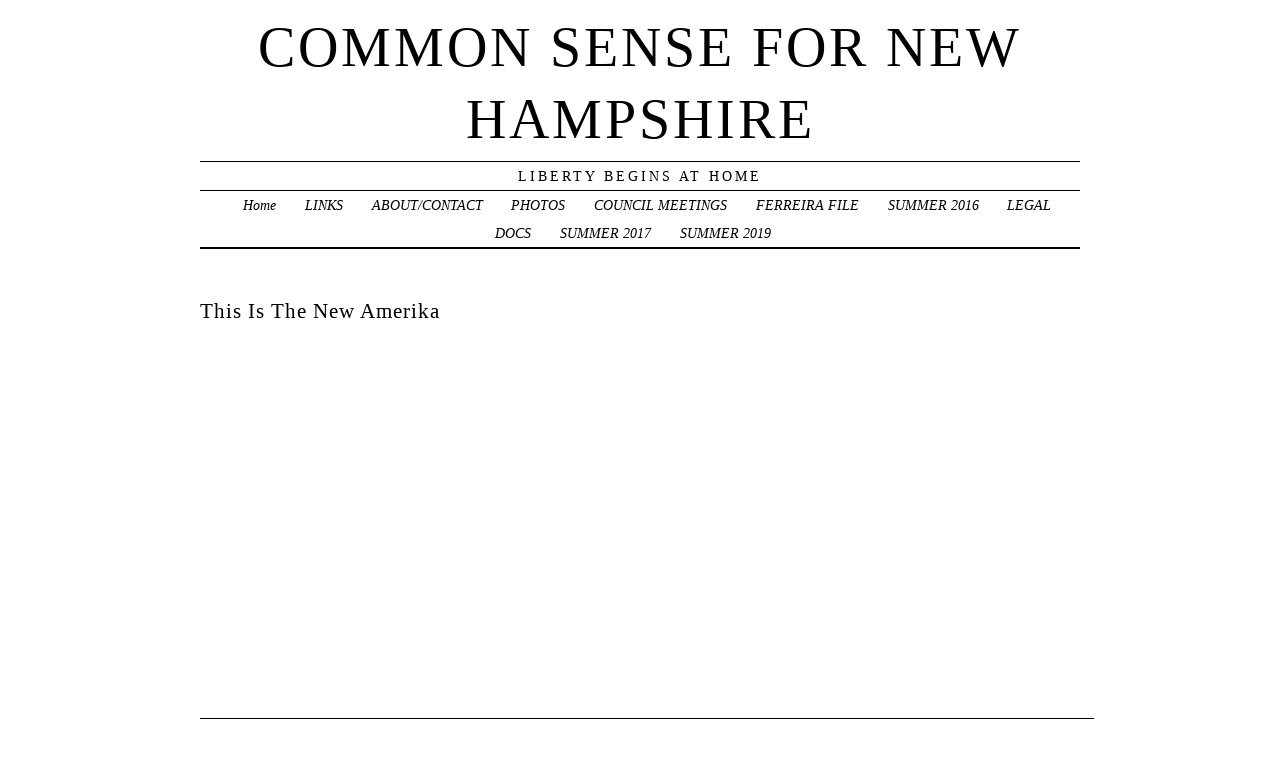

--- FILE ---
content_type: text/html; charset=UTF-8
request_url: http://blog.commonsenseforbelmar.org/this-is-the-new-amerika/
body_size: 9209
content:
<!DOCTYPE html PUBLIC "-//W3C//DTD XHTML 1.0 Transitional//EN" "http://www.w3.org/TR/xhtml1/DTD/xhtml1-transitional.dtd">
<html xmlns="http://www.w3.org/1999/xhtml" lang="en-US">
<head profile="http://gmpg.org/xfn/11">
	<title>Common Sense For New Hampshire &rsaquo; This Is The New Amerika</title>
	<meta http-equiv="content-type" content="text/html; charset=UTF-8" />
	<link rel="stylesheet" type="text/css" media="screen,projection" href="http://blog.commonsenseforbelmar.org/wp-content/themes/veryplaintxt/style.css" title="veryplaintxt" />
	<link rel="stylesheet" type="text/css" media="print" href="http://blog.commonsenseforbelmar.org/wp-content/themes/veryplaintxt/print.css" />
	<link rel="alternate" type="application/rss+xml" href="http://blog.commonsenseforbelmar.org/feed/" title="Common Sense For New Hampshire RSS feed" />
	<link rel="alternate" type="application/rss+xml" href="http://blog.commonsenseforbelmar.org/comments/feed/" title="Common Sense For New Hampshire comments RSS feed" />
	<link rel="pingback" href="http://blog.commonsenseforbelmar.org/xmlrpc.php" />

<meta name='robots' content='max-image-preview:large' />
<link rel="alternate" type="application/rss+xml" title="Common Sense For New Hampshire &raquo; This Is The New Amerika Comments Feed" href="http://blog.commonsenseforbelmar.org/this-is-the-new-amerika/feed/" />
<link rel="alternate" title="oEmbed (JSON)" type="application/json+oembed" href="http://blog.commonsenseforbelmar.org/wp-json/oembed/1.0/embed?url=http%3A%2F%2Fblog.commonsenseforbelmar.org%2Fthis-is-the-new-amerika%2F" />
<link rel="alternate" title="oEmbed (XML)" type="text/xml+oembed" href="http://blog.commonsenseforbelmar.org/wp-json/oembed/1.0/embed?url=http%3A%2F%2Fblog.commonsenseforbelmar.org%2Fthis-is-the-new-amerika%2F&#038;format=xml" />
<style id='wp-img-auto-sizes-contain-inline-css' type='text/css'>
img:is([sizes=auto i],[sizes^="auto," i]){contain-intrinsic-size:3000px 1500px}
/*# sourceURL=wp-img-auto-sizes-contain-inline-css */
</style>
<link rel='stylesheet' id='bwp-rc-css' href='http://blog.commonsenseforbelmar.org/wp-content/plugins/bwp-recent-comments/css/bwp-recent-comments-noava.css?ver=1.2.2' type='text/css' media='all' />
<style id='wp-emoji-styles-inline-css' type='text/css'>

	img.wp-smiley, img.emoji {
		display: inline !important;
		border: none !important;
		box-shadow: none !important;
		height: 1em !important;
		width: 1em !important;
		margin: 0 0.07em !important;
		vertical-align: -0.1em !important;
		background: none !important;
		padding: 0 !important;
	}
/*# sourceURL=wp-emoji-styles-inline-css */
</style>
<style id='wp-block-library-inline-css' type='text/css'>
:root{--wp-block-synced-color:#7a00df;--wp-block-synced-color--rgb:122,0,223;--wp-bound-block-color:var(--wp-block-synced-color);--wp-editor-canvas-background:#ddd;--wp-admin-theme-color:#007cba;--wp-admin-theme-color--rgb:0,124,186;--wp-admin-theme-color-darker-10:#006ba1;--wp-admin-theme-color-darker-10--rgb:0,107,160.5;--wp-admin-theme-color-darker-20:#005a87;--wp-admin-theme-color-darker-20--rgb:0,90,135;--wp-admin-border-width-focus:2px}@media (min-resolution:192dpi){:root{--wp-admin-border-width-focus:1.5px}}.wp-element-button{cursor:pointer}:root .has-very-light-gray-background-color{background-color:#eee}:root .has-very-dark-gray-background-color{background-color:#313131}:root .has-very-light-gray-color{color:#eee}:root .has-very-dark-gray-color{color:#313131}:root .has-vivid-green-cyan-to-vivid-cyan-blue-gradient-background{background:linear-gradient(135deg,#00d084,#0693e3)}:root .has-purple-crush-gradient-background{background:linear-gradient(135deg,#34e2e4,#4721fb 50%,#ab1dfe)}:root .has-hazy-dawn-gradient-background{background:linear-gradient(135deg,#faaca8,#dad0ec)}:root .has-subdued-olive-gradient-background{background:linear-gradient(135deg,#fafae1,#67a671)}:root .has-atomic-cream-gradient-background{background:linear-gradient(135deg,#fdd79a,#004a59)}:root .has-nightshade-gradient-background{background:linear-gradient(135deg,#330968,#31cdcf)}:root .has-midnight-gradient-background{background:linear-gradient(135deg,#020381,#2874fc)}:root{--wp--preset--font-size--normal:16px;--wp--preset--font-size--huge:42px}.has-regular-font-size{font-size:1em}.has-larger-font-size{font-size:2.625em}.has-normal-font-size{font-size:var(--wp--preset--font-size--normal)}.has-huge-font-size{font-size:var(--wp--preset--font-size--huge)}.has-text-align-center{text-align:center}.has-text-align-left{text-align:left}.has-text-align-right{text-align:right}.has-fit-text{white-space:nowrap!important}#end-resizable-editor-section{display:none}.aligncenter{clear:both}.items-justified-left{justify-content:flex-start}.items-justified-center{justify-content:center}.items-justified-right{justify-content:flex-end}.items-justified-space-between{justify-content:space-between}.screen-reader-text{border:0;clip-path:inset(50%);height:1px;margin:-1px;overflow:hidden;padding:0;position:absolute;width:1px;word-wrap:normal!important}.screen-reader-text:focus{background-color:#ddd;clip-path:none;color:#444;display:block;font-size:1em;height:auto;left:5px;line-height:normal;padding:15px 23px 14px;text-decoration:none;top:5px;width:auto;z-index:100000}html :where(.has-border-color){border-style:solid}html :where([style*=border-top-color]){border-top-style:solid}html :where([style*=border-right-color]){border-right-style:solid}html :where([style*=border-bottom-color]){border-bottom-style:solid}html :where([style*=border-left-color]){border-left-style:solid}html :where([style*=border-width]){border-style:solid}html :where([style*=border-top-width]){border-top-style:solid}html :where([style*=border-right-width]){border-right-style:solid}html :where([style*=border-bottom-width]){border-bottom-style:solid}html :where([style*=border-left-width]){border-left-style:solid}html :where(img[class*=wp-image-]){height:auto;max-width:100%}:where(figure){margin:0 0 1em}html :where(.is-position-sticky){--wp-admin--admin-bar--position-offset:var(--wp-admin--admin-bar--height,0px)}@media screen and (max-width:600px){html :where(.is-position-sticky){--wp-admin--admin-bar--position-offset:0px}}

/*# sourceURL=wp-block-library-inline-css */
</style><style id='global-styles-inline-css' type='text/css'>
:root{--wp--preset--aspect-ratio--square: 1;--wp--preset--aspect-ratio--4-3: 4/3;--wp--preset--aspect-ratio--3-4: 3/4;--wp--preset--aspect-ratio--3-2: 3/2;--wp--preset--aspect-ratio--2-3: 2/3;--wp--preset--aspect-ratio--16-9: 16/9;--wp--preset--aspect-ratio--9-16: 9/16;--wp--preset--color--black: #000000;--wp--preset--color--cyan-bluish-gray: #abb8c3;--wp--preset--color--white: #ffffff;--wp--preset--color--pale-pink: #f78da7;--wp--preset--color--vivid-red: #cf2e2e;--wp--preset--color--luminous-vivid-orange: #ff6900;--wp--preset--color--luminous-vivid-amber: #fcb900;--wp--preset--color--light-green-cyan: #7bdcb5;--wp--preset--color--vivid-green-cyan: #00d084;--wp--preset--color--pale-cyan-blue: #8ed1fc;--wp--preset--color--vivid-cyan-blue: #0693e3;--wp--preset--color--vivid-purple: #9b51e0;--wp--preset--gradient--vivid-cyan-blue-to-vivid-purple: linear-gradient(135deg,rgb(6,147,227) 0%,rgb(155,81,224) 100%);--wp--preset--gradient--light-green-cyan-to-vivid-green-cyan: linear-gradient(135deg,rgb(122,220,180) 0%,rgb(0,208,130) 100%);--wp--preset--gradient--luminous-vivid-amber-to-luminous-vivid-orange: linear-gradient(135deg,rgb(252,185,0) 0%,rgb(255,105,0) 100%);--wp--preset--gradient--luminous-vivid-orange-to-vivid-red: linear-gradient(135deg,rgb(255,105,0) 0%,rgb(207,46,46) 100%);--wp--preset--gradient--very-light-gray-to-cyan-bluish-gray: linear-gradient(135deg,rgb(238,238,238) 0%,rgb(169,184,195) 100%);--wp--preset--gradient--cool-to-warm-spectrum: linear-gradient(135deg,rgb(74,234,220) 0%,rgb(151,120,209) 20%,rgb(207,42,186) 40%,rgb(238,44,130) 60%,rgb(251,105,98) 80%,rgb(254,248,76) 100%);--wp--preset--gradient--blush-light-purple: linear-gradient(135deg,rgb(255,206,236) 0%,rgb(152,150,240) 100%);--wp--preset--gradient--blush-bordeaux: linear-gradient(135deg,rgb(254,205,165) 0%,rgb(254,45,45) 50%,rgb(107,0,62) 100%);--wp--preset--gradient--luminous-dusk: linear-gradient(135deg,rgb(255,203,112) 0%,rgb(199,81,192) 50%,rgb(65,88,208) 100%);--wp--preset--gradient--pale-ocean: linear-gradient(135deg,rgb(255,245,203) 0%,rgb(182,227,212) 50%,rgb(51,167,181) 100%);--wp--preset--gradient--electric-grass: linear-gradient(135deg,rgb(202,248,128) 0%,rgb(113,206,126) 100%);--wp--preset--gradient--midnight: linear-gradient(135deg,rgb(2,3,129) 0%,rgb(40,116,252) 100%);--wp--preset--font-size--small: 13px;--wp--preset--font-size--medium: 20px;--wp--preset--font-size--large: 36px;--wp--preset--font-size--x-large: 42px;--wp--preset--spacing--20: 0.44rem;--wp--preset--spacing--30: 0.67rem;--wp--preset--spacing--40: 1rem;--wp--preset--spacing--50: 1.5rem;--wp--preset--spacing--60: 2.25rem;--wp--preset--spacing--70: 3.38rem;--wp--preset--spacing--80: 5.06rem;--wp--preset--shadow--natural: 6px 6px 9px rgba(0, 0, 0, 0.2);--wp--preset--shadow--deep: 12px 12px 50px rgba(0, 0, 0, 0.4);--wp--preset--shadow--sharp: 6px 6px 0px rgba(0, 0, 0, 0.2);--wp--preset--shadow--outlined: 6px 6px 0px -3px rgb(255, 255, 255), 6px 6px rgb(0, 0, 0);--wp--preset--shadow--crisp: 6px 6px 0px rgb(0, 0, 0);}:where(.is-layout-flex){gap: 0.5em;}:where(.is-layout-grid){gap: 0.5em;}body .is-layout-flex{display: flex;}.is-layout-flex{flex-wrap: wrap;align-items: center;}.is-layout-flex > :is(*, div){margin: 0;}body .is-layout-grid{display: grid;}.is-layout-grid > :is(*, div){margin: 0;}:where(.wp-block-columns.is-layout-flex){gap: 2em;}:where(.wp-block-columns.is-layout-grid){gap: 2em;}:where(.wp-block-post-template.is-layout-flex){gap: 1.25em;}:where(.wp-block-post-template.is-layout-grid){gap: 1.25em;}.has-black-color{color: var(--wp--preset--color--black) !important;}.has-cyan-bluish-gray-color{color: var(--wp--preset--color--cyan-bluish-gray) !important;}.has-white-color{color: var(--wp--preset--color--white) !important;}.has-pale-pink-color{color: var(--wp--preset--color--pale-pink) !important;}.has-vivid-red-color{color: var(--wp--preset--color--vivid-red) !important;}.has-luminous-vivid-orange-color{color: var(--wp--preset--color--luminous-vivid-orange) !important;}.has-luminous-vivid-amber-color{color: var(--wp--preset--color--luminous-vivid-amber) !important;}.has-light-green-cyan-color{color: var(--wp--preset--color--light-green-cyan) !important;}.has-vivid-green-cyan-color{color: var(--wp--preset--color--vivid-green-cyan) !important;}.has-pale-cyan-blue-color{color: var(--wp--preset--color--pale-cyan-blue) !important;}.has-vivid-cyan-blue-color{color: var(--wp--preset--color--vivid-cyan-blue) !important;}.has-vivid-purple-color{color: var(--wp--preset--color--vivid-purple) !important;}.has-black-background-color{background-color: var(--wp--preset--color--black) !important;}.has-cyan-bluish-gray-background-color{background-color: var(--wp--preset--color--cyan-bluish-gray) !important;}.has-white-background-color{background-color: var(--wp--preset--color--white) !important;}.has-pale-pink-background-color{background-color: var(--wp--preset--color--pale-pink) !important;}.has-vivid-red-background-color{background-color: var(--wp--preset--color--vivid-red) !important;}.has-luminous-vivid-orange-background-color{background-color: var(--wp--preset--color--luminous-vivid-orange) !important;}.has-luminous-vivid-amber-background-color{background-color: var(--wp--preset--color--luminous-vivid-amber) !important;}.has-light-green-cyan-background-color{background-color: var(--wp--preset--color--light-green-cyan) !important;}.has-vivid-green-cyan-background-color{background-color: var(--wp--preset--color--vivid-green-cyan) !important;}.has-pale-cyan-blue-background-color{background-color: var(--wp--preset--color--pale-cyan-blue) !important;}.has-vivid-cyan-blue-background-color{background-color: var(--wp--preset--color--vivid-cyan-blue) !important;}.has-vivid-purple-background-color{background-color: var(--wp--preset--color--vivid-purple) !important;}.has-black-border-color{border-color: var(--wp--preset--color--black) !important;}.has-cyan-bluish-gray-border-color{border-color: var(--wp--preset--color--cyan-bluish-gray) !important;}.has-white-border-color{border-color: var(--wp--preset--color--white) !important;}.has-pale-pink-border-color{border-color: var(--wp--preset--color--pale-pink) !important;}.has-vivid-red-border-color{border-color: var(--wp--preset--color--vivid-red) !important;}.has-luminous-vivid-orange-border-color{border-color: var(--wp--preset--color--luminous-vivid-orange) !important;}.has-luminous-vivid-amber-border-color{border-color: var(--wp--preset--color--luminous-vivid-amber) !important;}.has-light-green-cyan-border-color{border-color: var(--wp--preset--color--light-green-cyan) !important;}.has-vivid-green-cyan-border-color{border-color: var(--wp--preset--color--vivid-green-cyan) !important;}.has-pale-cyan-blue-border-color{border-color: var(--wp--preset--color--pale-cyan-blue) !important;}.has-vivid-cyan-blue-border-color{border-color: var(--wp--preset--color--vivid-cyan-blue) !important;}.has-vivid-purple-border-color{border-color: var(--wp--preset--color--vivid-purple) !important;}.has-vivid-cyan-blue-to-vivid-purple-gradient-background{background: var(--wp--preset--gradient--vivid-cyan-blue-to-vivid-purple) !important;}.has-light-green-cyan-to-vivid-green-cyan-gradient-background{background: var(--wp--preset--gradient--light-green-cyan-to-vivid-green-cyan) !important;}.has-luminous-vivid-amber-to-luminous-vivid-orange-gradient-background{background: var(--wp--preset--gradient--luminous-vivid-amber-to-luminous-vivid-orange) !important;}.has-luminous-vivid-orange-to-vivid-red-gradient-background{background: var(--wp--preset--gradient--luminous-vivid-orange-to-vivid-red) !important;}.has-very-light-gray-to-cyan-bluish-gray-gradient-background{background: var(--wp--preset--gradient--very-light-gray-to-cyan-bluish-gray) !important;}.has-cool-to-warm-spectrum-gradient-background{background: var(--wp--preset--gradient--cool-to-warm-spectrum) !important;}.has-blush-light-purple-gradient-background{background: var(--wp--preset--gradient--blush-light-purple) !important;}.has-blush-bordeaux-gradient-background{background: var(--wp--preset--gradient--blush-bordeaux) !important;}.has-luminous-dusk-gradient-background{background: var(--wp--preset--gradient--luminous-dusk) !important;}.has-pale-ocean-gradient-background{background: var(--wp--preset--gradient--pale-ocean) !important;}.has-electric-grass-gradient-background{background: var(--wp--preset--gradient--electric-grass) !important;}.has-midnight-gradient-background{background: var(--wp--preset--gradient--midnight) !important;}.has-small-font-size{font-size: var(--wp--preset--font-size--small) !important;}.has-medium-font-size{font-size: var(--wp--preset--font-size--medium) !important;}.has-large-font-size{font-size: var(--wp--preset--font-size--large) !important;}.has-x-large-font-size{font-size: var(--wp--preset--font-size--x-large) !important;}
/*# sourceURL=global-styles-inline-css */
</style>

<style id='classic-theme-styles-inline-css' type='text/css'>
/*! This file is auto-generated */
.wp-block-button__link{color:#fff;background-color:#32373c;border-radius:9999px;box-shadow:none;text-decoration:none;padding:calc(.667em + 2px) calc(1.333em + 2px);font-size:1.125em}.wp-block-file__button{background:#32373c;color:#fff;text-decoration:none}
/*# sourceURL=/wp-includes/css/classic-themes.min.css */
</style>
<script type="text/javascript" src="http://blog.commonsenseforbelmar.org/wp-content/plugins/enable-jquery-migrate-helper/js/jquery/jquery-1.12.4-wp.js?ver=1.12.4-wp" id="jquery-core-js"></script>
<script type="text/javascript" src="http://blog.commonsenseforbelmar.org/wp-content/plugins/enable-jquery-migrate-helper/js/jquery-migrate/jquery-migrate-1.4.1-wp.js?ver=1.4.1-wp" id="jquery-migrate-js"></script>
<link rel="https://api.w.org/" href="http://blog.commonsenseforbelmar.org/wp-json/" /><link rel="alternate" title="JSON" type="application/json" href="http://blog.commonsenseforbelmar.org/wp-json/wp/v2/posts/4124" /><link rel="EditURI" type="application/rsd+xml" title="RSD" href="http://blog.commonsenseforbelmar.org/xmlrpc.php?rsd" />
<meta name="generator" content="WordPress 6.9" />
<link rel="canonical" href="http://blog.commonsenseforbelmar.org/this-is-the-new-amerika/" />
<link rel='shortlink' href='http://blog.commonsenseforbelmar.org/?p=4124' />
		<script type="text/javascript">
			var _statcounter = _statcounter || [];
			_statcounter.push({"tags": {"author": "admin"}});
		</script>
		
<style type="text/css" media="all">
/*<![CDATA[*/
/* CSS inserted by theme options */
body{font-family:'times new roman',times,serif;font-size:110;}
body div#container { float: left; margin: 0 -200px 2em 0; } body div#content { margin: 3em 200px 0 0; } body div.sidebar { float: right; }
body div#content div.hentry{text-align:left;}
body div#content h2,div#content h3,div#content h4,div#content h5,div#content h6{font-family:georgia,times,serif;}
body div#wrapper{max-width:55em;min-width:35em;width:80%;}
body div.sidebar{text-align:left;}
/*]]>*/
</style>

</head>

<body class="wordpress y2026 m01 d23 h06 single s-y2011 s-m05 s-d28 s-h02 s-category-uncategorized s-author-admin">

<div id="wrapper">

	<div id="header">
		<h1 id="blog-title"><a href="http://blog.commonsenseforbelmar.org/" title="Common Sense For New Hampshire">Common Sense For New Hampshire</a></h1>
		<div id="blog-description">Liberty Begins At Home</div>
	</div><!-- #header -->
	
	<div class="access"><span class="content-access"><a href="#content" title="Skip to content">Skip to content</a></span></div>

<div id="globalnav"><ul id="menu"><li class="page_item_home home-link"><a href="http://blog.commonsenseforbelmar.org/" title="Common Sense For New Hampshire" rel="home">Home</a></li><li class="page_item page-item-335"><a href="http://blog.commonsenseforbelmar.org/links/">LINKS</a></li><li class="page_item page-item-1371"><a href="http://blog.commonsenseforbelmar.org/about-me/">ABOUT/CONTACT</a></li><li class="page_item page-item-1907"><a href="http://blog.commonsenseforbelmar.org/some-photos/">PHOTOS</a></li><li class="page_item page-item-7223"><a href="http://blog.commonsenseforbelmar.org/boro-council-meetings/">COUNCIL MEETINGS</a></li><li class="page_item page-item-10153"><a href="http://blog.commonsenseforbelmar.org/the-ferriera-files/">FERREIRA FILE</a></li><li class="page_item page-item-24514"><a href="http://blog.commonsenseforbelmar.org/summer-2016/">SUMMER 2016</a></li><li class="page_item page-item-28525"><a href="http://blog.commonsenseforbelmar.org/legal-docs/">LEGAL DOCS</a></li><li class="page_item page-item-29088"><a href="http://blog.commonsenseforbelmar.org/summer-2017/">SUMMER 2017</a></li><li class="page_item page-item-36499"><a href="http://blog.commonsenseforbelmar.org/summer-2019/">SUMMER 2019</a></li></ul></div>

	<div id="container">
		<div id="content" class="hfeed">


			<div id="post-4124" class="hentry p1 post publish author-admin category-uncategorized y2011 m05 d28 h02">
				<h2 class="entry-title">This Is The New Amerika</h2>
				<div class="entry-content">
<p><iframe width="560" height="349" src="http://www.youtube.com/embed/reo5uZk2Qmg" frameborder="0" allowfullscreen></iframe></p>

				</div>

				<div class="entry-meta">
					This was written by <span class="vcard"><span class="fn n">admin</span></span>. Posted on <abbr class="published" title="2011-05-28T19:40:17-0400">Saturday, May 28, 2011, at 7:40 pm</abbr>. Filed under <a href="http://blog.commonsenseforbelmar.org/category/uncategorized/" rel="category tag">Uncategorized</a>. Bookmark the <a href="http://blog.commonsenseforbelmar.org/this-is-the-new-amerika/" title="Permalink to This Is The New Amerika" rel="bookmark">permalink</a>. Follow comments here with the <a href="http://blog.commonsenseforbelmar.org/this-is-the-new-amerika/feed/" title="Comments RSS to This Is The New Amerika" rel="alternate" type="application/rss+xml">RSS feed</a>.					<a href="#respond" title="Post a comment">Post a comment</a> or leave a <a href="http://blog.commonsenseforbelmar.org/this-is-the-new-amerika/trackback/" rel="trackback" title="Trackback URL for your post">trackback</a>.
				</div>
			</div><!-- .post -->

<div class="comments">


	<h3 id="respond">Post a Comment</h3>

	<div class="formcontainer">	

		<form id="commentform" action="http://blog.commonsenseforbelmar.org/wp-comments-post.php" method="post">


			<div id="comment-notes">Your email is <em>never</em> published nor shared. </div>

			<div class="form-label"><label for="author">Name</label> </div>
			<div class="form-input"><input id="author" name="author" type="text" value="" size="30" maxlength="20" tabindex="3" /></div>

			<div class="form-label"><label for="email">Email</label> </div>
			<div class="form-input"><input id="email" name="email" type="text" value="" size="30" maxlength="50" tabindex="4" /></div>

			<div class="form-label"><label for="url">Website</label></div>
			<div class="form-input"><input id="url" name="url" type="text" value="" size="30" maxlength="50" tabindex="5" /></div>


			<div class="form-label"><label for="comment">Comment</label></div>
			<div class="form-textarea"><textarea id="comment" name="comment" cols="45" rows="8" tabindex="6"></textarea></div>

			<div class="form-submit"><input id="submit" name="submit" type="submit" value="Submit comment" tabindex="7" /><input type="hidden" name="comment_post_ID" value="4124" /></div>

<p style="display: none;"><input type="hidden" id="akismet_comment_nonce" name="akismet_comment_nonce" value="d25f53298a" /></p><p style="display: none !important;" class="akismet-fields-container" data-prefix="ak_"><label>&#916;<textarea name="ak_hp_textarea" cols="45" rows="8" maxlength="100"></textarea></label><input type="hidden" id="ak_js_1" name="ak_js" value="109"/><script>document.getElementById( "ak_js_1" ).setAttribute( "value", ( new Date() ).getTime() );</script></p>
		</form>
	</div>


</div>
			<div id="nav-below" class="navigation">
				<div class="nav-previous">&lsaquo; <a href="http://blog.commonsenseforbelmar.org/christie-refuses-to-defend-the-constitution/" rel="prev">Christie Refuses To Defend The Constitution</a></div>
				<div class="nav-next"><a href="http://blog.commonsenseforbelmar.org/nj-13th-in-state-workers-per-capita/" rel="next">NJ Ranks 13th In State Workers Per Capita</a> &rsaquo;</div>
			</div>

		</div><!-- #content .hfeed -->
	</div><!-- #container -->

		<div id="primary" class="sidebar">
			<ul>
<li id="text-3" class="widget widget_text">			<div class="textwidget"><!-- Start of StatCounter Code -->
<script type="text/javascript">
var sc_project=6848854; 
var sc_invisible=1; 
var sc_security="7ec1e9c8"; 
</script>

<script type="text/javascript"
src="http://www.statcounter.com/counter/counter.js"></script><noscript><div
class="statcounter"><a title="wordpress analytics"
href="http://statcounter.com/wordpress.org/"
target="_blank"><img class="statcounter"
src="http://c.statcounter.com/6848854/0/7ec1e9c8/1/"
alt="wordpress analytics" ></a></div></noscript>
<!-- End of StatCounter Code --></div>
		</li>
<li id="search-2" class="widget widget_search"><form role="search" method="get" id="searchform" class="searchform" action="http://blog.commonsenseforbelmar.org/">
				<div>
					<label class="screen-reader-text" for="s">Search for:</label>
					<input type="text" value="" name="s" id="s" />
					<input type="submit" id="searchsubmit" value="Search" />
				</div>
			</form></li>
<li id="pages-3" class="widget widget_pages"><h3 class='widgettitle'>Pages</h3>

			<ul>
				<li class="page_item page-item-1371"><a href="http://blog.commonsenseforbelmar.org/about-me/">ABOUT/CONTACT</a></li>
<li class="page_item page-item-7223"><a href="http://blog.commonsenseforbelmar.org/boro-council-meetings/">COUNCIL MEETINGS</a></li>
<li class="page_item page-item-10153"><a href="http://blog.commonsenseforbelmar.org/the-ferriera-files/">FERREIRA FILE</a></li>
<li class="page_item page-item-28525"><a href="http://blog.commonsenseforbelmar.org/legal-docs/">LEGAL DOCS</a></li>
<li class="page_item page-item-335"><a href="http://blog.commonsenseforbelmar.org/links/">LINKS</a></li>
<li class="page_item page-item-1907"><a href="http://blog.commonsenseforbelmar.org/some-photos/">PHOTOS</a></li>
<li class="page_item page-item-24514"><a href="http://blog.commonsenseforbelmar.org/summer-2016/">SUMMER 2016</a></li>
<li class="page_item page-item-29088"><a href="http://blog.commonsenseforbelmar.org/summer-2017/">SUMMER 2017</a></li>
<li class="page_item page-item-36499"><a href="http://blog.commonsenseforbelmar.org/summer-2019/">SUMMER 2019</a></li>
			</ul>

			</li>
<li id="custom_html-2" class="widget_text widget widget_custom_html"><div class="textwidget custom-html-widget"><a href="http://thebelmarblog.com">www.TheBelmarBlog.com</a></div></li>
<li id="bwp_recent_comments-4" class="widget bwp-rc-widget"><h3 class='widgettitle'>Recent Comments</h3>

		<ul class="bwp-rc-ulist">
No recent comment found.		</ul>
</li>
<li id="archives-3" class="widget widget_archive"><h3 class='widgettitle'>Archives</h3>

			<ul>
					<li><a href='http://blog.commonsenseforbelmar.org/2024/01/'>January 2024</a></li>
	<li><a href='http://blog.commonsenseforbelmar.org/2022/01/'>January 2022</a></li>
	<li><a href='http://blog.commonsenseforbelmar.org/2021/12/'>December 2021</a></li>
	<li><a href='http://blog.commonsenseforbelmar.org/2021/08/'>August 2021</a></li>
	<li><a href='http://blog.commonsenseforbelmar.org/2021/07/'>July 2021</a></li>
	<li><a href='http://blog.commonsenseforbelmar.org/2021/06/'>June 2021</a></li>
	<li><a href='http://blog.commonsenseforbelmar.org/2021/05/'>May 2021</a></li>
	<li><a href='http://blog.commonsenseforbelmar.org/2021/04/'>April 2021</a></li>
	<li><a href='http://blog.commonsenseforbelmar.org/2021/03/'>March 2021</a></li>
	<li><a href='http://blog.commonsenseforbelmar.org/2021/02/'>February 2021</a></li>
	<li><a href='http://blog.commonsenseforbelmar.org/2021/01/'>January 2021</a></li>
	<li><a href='http://blog.commonsenseforbelmar.org/2020/12/'>December 2020</a></li>
	<li><a href='http://blog.commonsenseforbelmar.org/2020/11/'>November 2020</a></li>
	<li><a href='http://blog.commonsenseforbelmar.org/2020/10/'>October 2020</a></li>
	<li><a href='http://blog.commonsenseforbelmar.org/2020/09/'>September 2020</a></li>
	<li><a href='http://blog.commonsenseforbelmar.org/2020/08/'>August 2020</a></li>
	<li><a href='http://blog.commonsenseforbelmar.org/2020/07/'>July 2020</a></li>
	<li><a href='http://blog.commonsenseforbelmar.org/2020/06/'>June 2020</a></li>
	<li><a href='http://blog.commonsenseforbelmar.org/2020/05/'>May 2020</a></li>
	<li><a href='http://blog.commonsenseforbelmar.org/2020/04/'>April 2020</a></li>
	<li><a href='http://blog.commonsenseforbelmar.org/2020/03/'>March 2020</a></li>
	<li><a href='http://blog.commonsenseforbelmar.org/2020/02/'>February 2020</a></li>
	<li><a href='http://blog.commonsenseforbelmar.org/2020/01/'>January 2020</a></li>
	<li><a href='http://blog.commonsenseforbelmar.org/2019/12/'>December 2019</a></li>
	<li><a href='http://blog.commonsenseforbelmar.org/2019/11/'>November 2019</a></li>
	<li><a href='http://blog.commonsenseforbelmar.org/2019/10/'>October 2019</a></li>
	<li><a href='http://blog.commonsenseforbelmar.org/2019/09/'>September 2019</a></li>
	<li><a href='http://blog.commonsenseforbelmar.org/2019/08/'>August 2019</a></li>
	<li><a href='http://blog.commonsenseforbelmar.org/2019/07/'>July 2019</a></li>
	<li><a href='http://blog.commonsenseforbelmar.org/2019/06/'>June 2019</a></li>
	<li><a href='http://blog.commonsenseforbelmar.org/2019/05/'>May 2019</a></li>
	<li><a href='http://blog.commonsenseforbelmar.org/2019/04/'>April 2019</a></li>
	<li><a href='http://blog.commonsenseforbelmar.org/2019/03/'>March 2019</a></li>
	<li><a href='http://blog.commonsenseforbelmar.org/2019/02/'>February 2019</a></li>
	<li><a href='http://blog.commonsenseforbelmar.org/2019/01/'>January 2019</a></li>
	<li><a href='http://blog.commonsenseforbelmar.org/2018/12/'>December 2018</a></li>
	<li><a href='http://blog.commonsenseforbelmar.org/2018/11/'>November 2018</a></li>
	<li><a href='http://blog.commonsenseforbelmar.org/2018/10/'>October 2018</a></li>
	<li><a href='http://blog.commonsenseforbelmar.org/2018/09/'>September 2018</a></li>
	<li><a href='http://blog.commonsenseforbelmar.org/2018/08/'>August 2018</a></li>
	<li><a href='http://blog.commonsenseforbelmar.org/2018/07/'>July 2018</a></li>
	<li><a href='http://blog.commonsenseforbelmar.org/2018/06/'>June 2018</a></li>
	<li><a href='http://blog.commonsenseforbelmar.org/2018/05/'>May 2018</a></li>
	<li><a href='http://blog.commonsenseforbelmar.org/2018/04/'>April 2018</a></li>
	<li><a href='http://blog.commonsenseforbelmar.org/2018/03/'>March 2018</a></li>
	<li><a href='http://blog.commonsenseforbelmar.org/2018/02/'>February 2018</a></li>
	<li><a href='http://blog.commonsenseforbelmar.org/2018/01/'>January 2018</a></li>
	<li><a href='http://blog.commonsenseforbelmar.org/2017/12/'>December 2017</a></li>
	<li><a href='http://blog.commonsenseforbelmar.org/2017/11/'>November 2017</a></li>
	<li><a href='http://blog.commonsenseforbelmar.org/2017/10/'>October 2017</a></li>
	<li><a href='http://blog.commonsenseforbelmar.org/2017/09/'>September 2017</a></li>
	<li><a href='http://blog.commonsenseforbelmar.org/2017/08/'>August 2017</a></li>
	<li><a href='http://blog.commonsenseforbelmar.org/2017/07/'>July 2017</a></li>
	<li><a href='http://blog.commonsenseforbelmar.org/2017/06/'>June 2017</a></li>
	<li><a href='http://blog.commonsenseforbelmar.org/2017/05/'>May 2017</a></li>
	<li><a href='http://blog.commonsenseforbelmar.org/2017/04/'>April 2017</a></li>
	<li><a href='http://blog.commonsenseforbelmar.org/2017/03/'>March 2017</a></li>
	<li><a href='http://blog.commonsenseforbelmar.org/2017/02/'>February 2017</a></li>
	<li><a href='http://blog.commonsenseforbelmar.org/2017/01/'>January 2017</a></li>
	<li><a href='http://blog.commonsenseforbelmar.org/2016/12/'>December 2016</a></li>
	<li><a href='http://blog.commonsenseforbelmar.org/2016/11/'>November 2016</a></li>
	<li><a href='http://blog.commonsenseforbelmar.org/2016/10/'>October 2016</a></li>
	<li><a href='http://blog.commonsenseforbelmar.org/2016/09/'>September 2016</a></li>
	<li><a href='http://blog.commonsenseforbelmar.org/2016/08/'>August 2016</a></li>
	<li><a href='http://blog.commonsenseforbelmar.org/2016/07/'>July 2016</a></li>
	<li><a href='http://blog.commonsenseforbelmar.org/2016/06/'>June 2016</a></li>
	<li><a href='http://blog.commonsenseforbelmar.org/2016/05/'>May 2016</a></li>
	<li><a href='http://blog.commonsenseforbelmar.org/2016/04/'>April 2016</a></li>
	<li><a href='http://blog.commonsenseforbelmar.org/2016/03/'>March 2016</a></li>
	<li><a href='http://blog.commonsenseforbelmar.org/2016/02/'>February 2016</a></li>
	<li><a href='http://blog.commonsenseforbelmar.org/2016/01/'>January 2016</a></li>
	<li><a href='http://blog.commonsenseforbelmar.org/2015/12/'>December 2015</a></li>
	<li><a href='http://blog.commonsenseforbelmar.org/2015/11/'>November 2015</a></li>
	<li><a href='http://blog.commonsenseforbelmar.org/2015/10/'>October 2015</a></li>
	<li><a href='http://blog.commonsenseforbelmar.org/2015/09/'>September 2015</a></li>
	<li><a href='http://blog.commonsenseforbelmar.org/2015/08/'>August 2015</a></li>
	<li><a href='http://blog.commonsenseforbelmar.org/2015/07/'>July 2015</a></li>
	<li><a href='http://blog.commonsenseforbelmar.org/2015/06/'>June 2015</a></li>
	<li><a href='http://blog.commonsenseforbelmar.org/2015/05/'>May 2015</a></li>
	<li><a href='http://blog.commonsenseforbelmar.org/2015/04/'>April 2015</a></li>
	<li><a href='http://blog.commonsenseforbelmar.org/2015/03/'>March 2015</a></li>
	<li><a href='http://blog.commonsenseforbelmar.org/2015/02/'>February 2015</a></li>
	<li><a href='http://blog.commonsenseforbelmar.org/2015/01/'>January 2015</a></li>
	<li><a href='http://blog.commonsenseforbelmar.org/2014/12/'>December 2014</a></li>
	<li><a href='http://blog.commonsenseforbelmar.org/2014/11/'>November 2014</a></li>
	<li><a href='http://blog.commonsenseforbelmar.org/2014/10/'>October 2014</a></li>
	<li><a href='http://blog.commonsenseforbelmar.org/2014/09/'>September 2014</a></li>
	<li><a href='http://blog.commonsenseforbelmar.org/2014/08/'>August 2014</a></li>
	<li><a href='http://blog.commonsenseforbelmar.org/2014/07/'>July 2014</a></li>
	<li><a href='http://blog.commonsenseforbelmar.org/2014/06/'>June 2014</a></li>
	<li><a href='http://blog.commonsenseforbelmar.org/2014/05/'>May 2014</a></li>
	<li><a href='http://blog.commonsenseforbelmar.org/2014/04/'>April 2014</a></li>
	<li><a href='http://blog.commonsenseforbelmar.org/2014/03/'>March 2014</a></li>
	<li><a href='http://blog.commonsenseforbelmar.org/2014/02/'>February 2014</a></li>
	<li><a href='http://blog.commonsenseforbelmar.org/2014/01/'>January 2014</a></li>
	<li><a href='http://blog.commonsenseforbelmar.org/2013/12/'>December 2013</a></li>
	<li><a href='http://blog.commonsenseforbelmar.org/2013/11/'>November 2013</a></li>
	<li><a href='http://blog.commonsenseforbelmar.org/2013/10/'>October 2013</a></li>
	<li><a href='http://blog.commonsenseforbelmar.org/2013/09/'>September 2013</a></li>
	<li><a href='http://blog.commonsenseforbelmar.org/2013/08/'>August 2013</a></li>
	<li><a href='http://blog.commonsenseforbelmar.org/2013/07/'>July 2013</a></li>
	<li><a href='http://blog.commonsenseforbelmar.org/2013/06/'>June 2013</a></li>
	<li><a href='http://blog.commonsenseforbelmar.org/2013/05/'>May 2013</a></li>
	<li><a href='http://blog.commonsenseforbelmar.org/2013/04/'>April 2013</a></li>
	<li><a href='http://blog.commonsenseforbelmar.org/2013/03/'>March 2013</a></li>
	<li><a href='http://blog.commonsenseforbelmar.org/2013/02/'>February 2013</a></li>
	<li><a href='http://blog.commonsenseforbelmar.org/2013/01/'>January 2013</a></li>
	<li><a href='http://blog.commonsenseforbelmar.org/2012/12/'>December 2012</a></li>
	<li><a href='http://blog.commonsenseforbelmar.org/2012/11/'>November 2012</a></li>
	<li><a href='http://blog.commonsenseforbelmar.org/2012/10/'>October 2012</a></li>
	<li><a href='http://blog.commonsenseforbelmar.org/2012/09/'>September 2012</a></li>
	<li><a href='http://blog.commonsenseforbelmar.org/2012/08/'>August 2012</a></li>
	<li><a href='http://blog.commonsenseforbelmar.org/2012/07/'>July 2012</a></li>
	<li><a href='http://blog.commonsenseforbelmar.org/2012/06/'>June 2012</a></li>
	<li><a href='http://blog.commonsenseforbelmar.org/2012/05/'>May 2012</a></li>
	<li><a href='http://blog.commonsenseforbelmar.org/2012/04/'>April 2012</a></li>
	<li><a href='http://blog.commonsenseforbelmar.org/2012/03/'>March 2012</a></li>
	<li><a href='http://blog.commonsenseforbelmar.org/2012/02/'>February 2012</a></li>
	<li><a href='http://blog.commonsenseforbelmar.org/2012/01/'>January 2012</a></li>
	<li><a href='http://blog.commonsenseforbelmar.org/2011/12/'>December 2011</a></li>
	<li><a href='http://blog.commonsenseforbelmar.org/2011/11/'>November 2011</a></li>
	<li><a href='http://blog.commonsenseforbelmar.org/2011/10/'>October 2011</a></li>
	<li><a href='http://blog.commonsenseforbelmar.org/2011/09/'>September 2011</a></li>
	<li><a href='http://blog.commonsenseforbelmar.org/2011/08/'>August 2011</a></li>
	<li><a href='http://blog.commonsenseforbelmar.org/2011/07/'>July 2011</a></li>
	<li><a href='http://blog.commonsenseforbelmar.org/2011/06/'>June 2011</a></li>
	<li><a href='http://blog.commonsenseforbelmar.org/2011/05/'>May 2011</a></li>
	<li><a href='http://blog.commonsenseforbelmar.org/2011/04/'>April 2011</a></li>
	<li><a href='http://blog.commonsenseforbelmar.org/2011/03/'>March 2011</a></li>
	<li><a href='http://blog.commonsenseforbelmar.org/2011/02/'>February 2011</a></li>
	<li><a href='http://blog.commonsenseforbelmar.org/2011/01/'>January 2011</a></li>
	<li><a href='http://blog.commonsenseforbelmar.org/2010/12/'>December 2010</a></li>
	<li><a href='http://blog.commonsenseforbelmar.org/2010/11/'>November 2010</a></li>
	<li><a href='http://blog.commonsenseforbelmar.org/2010/10/'>October 2010</a></li>
	<li><a href='http://blog.commonsenseforbelmar.org/2010/09/'>September 2010</a></li>
	<li><a href='http://blog.commonsenseforbelmar.org/2010/08/'>August 2010</a></li>
	<li><a href='http://blog.commonsenseforbelmar.org/2010/07/'>July 2010</a></li>
	<li><a href='http://blog.commonsenseforbelmar.org/2010/06/'>June 2010</a></li>
	<li><a href='http://blog.commonsenseforbelmar.org/2010/05/'>May 2010</a></li>
	<li><a href='http://blog.commonsenseforbelmar.org/2010/04/'>April 2010</a></li>
	<li><a href='http://blog.commonsenseforbelmar.org/2010/03/'>March 2010</a></li>
	<li><a href='http://blog.commonsenseforbelmar.org/2010/02/'>February 2010</a></li>
	<li><a href='http://blog.commonsenseforbelmar.org/2010/01/'>January 2010</a></li>
	<li><a href='http://blog.commonsenseforbelmar.org/2009/12/'>December 2009</a></li>
			</ul>

			</li>

			</ul>
		</div><!-- #primary .sidebar -->	<div id="footer">
		<span id="copyright">&copy; 2026 <span class="vcard"><a class="url fn n" href=""><span class="given-name"></span> <span class="family-name"></span></a></span></span>
		<span class="meta-sep">&para;</span>
		<span id="generator-link">Thanks, <a href="http://wordpress.org/" title="WordPress">WordPress</a>.</span>
		<span class="meta-sep">&para;</span>
		<span id="theme-link"><a href="http://www.plaintxt.org/themes/veryplaintxt/" title="veryplaintxt theme for WordPress" rel="follow designer">veryplaintxt</a> theme by <span class="vcard"><a class="url fn n" href="http://scottwallick.com/" title="scottwallick.com" rel="follow designer"><span class="given-name">Scott</span><span class="additional-name"> Allan</span><span class="family-name"> Wallick</span></a></span>.</span>
		<span class="meta-sep">&para;</span>
		<span id="web-standards">It's nice <a href="http://validator.w3.org/check/referer" title="Valid XHTML">XHTML</a> &amp; <a href="http://jigsaw.w3.org/css-validator/validator?profile=css2&amp;warning=2&amp;uri=http://blog.commonsenseforbelmar.org/wp-content/themes/veryplaintxt/style.css" title="Valid CSS">CSS</a>.</span>
	</div><!-- #footer -->

<script type="speculationrules">
{"prefetch":[{"source":"document","where":{"and":[{"href_matches":"/*"},{"not":{"href_matches":["/wp-*.php","/wp-admin/*","/wp-content/uploads/*","/wp-content/*","/wp-content/plugins/*","/wp-content/themes/veryplaintxt/*","/*\\?(.+)"]}},{"not":{"selector_matches":"a[rel~=\"nofollow\"]"}},{"not":{"selector_matches":".no-prefetch, .no-prefetch a"}}]},"eagerness":"conservative"}]}
</script>
		<!-- Start of StatCounter Code -->
		<script>
			<!--
			var sc_project=6848854;
			var sc_security="7ec1e9c8";
					</script>
        <script type="text/javascript" src="https://www.statcounter.com/counter/counter.js" async></script>
		<noscript><div class="statcounter"><a title="web analytics" href="https://statcounter.com/"><img class="statcounter" src="https://c.statcounter.com/6848854/0/7ec1e9c8/0/" alt="web analytics" /></a></div></noscript>
		<!-- End of StatCounter Code -->
		<script type="text/javascript" src="http://blog.commonsenseforbelmar.org/wp-content/plugins/social-polls-by-opinionstage/assets/js/shortcodes.js?ver=19.12.2" id="opinionstage-shortcodes-js"></script>
<script defer type="text/javascript" src="http://blog.commonsenseforbelmar.org/wp-content/plugins/akismet/_inc/akismet-frontend.js?ver=1765328223" id="akismet-frontend-js"></script>
<script id="wp-emoji-settings" type="application/json">
{"baseUrl":"https://s.w.org/images/core/emoji/17.0.2/72x72/","ext":".png","svgUrl":"https://s.w.org/images/core/emoji/17.0.2/svg/","svgExt":".svg","source":{"concatemoji":"http://blog.commonsenseforbelmar.org/wp-includes/js/wp-emoji-release.min.js?ver=6.9"}}
</script>
<script type="module">
/* <![CDATA[ */
/*! This file is auto-generated */
const a=JSON.parse(document.getElementById("wp-emoji-settings").textContent),o=(window._wpemojiSettings=a,"wpEmojiSettingsSupports"),s=["flag","emoji"];function i(e){try{var t={supportTests:e,timestamp:(new Date).valueOf()};sessionStorage.setItem(o,JSON.stringify(t))}catch(e){}}function c(e,t,n){e.clearRect(0,0,e.canvas.width,e.canvas.height),e.fillText(t,0,0);t=new Uint32Array(e.getImageData(0,0,e.canvas.width,e.canvas.height).data);e.clearRect(0,0,e.canvas.width,e.canvas.height),e.fillText(n,0,0);const a=new Uint32Array(e.getImageData(0,0,e.canvas.width,e.canvas.height).data);return t.every((e,t)=>e===a[t])}function p(e,t){e.clearRect(0,0,e.canvas.width,e.canvas.height),e.fillText(t,0,0);var n=e.getImageData(16,16,1,1);for(let e=0;e<n.data.length;e++)if(0!==n.data[e])return!1;return!0}function u(e,t,n,a){switch(t){case"flag":return n(e,"\ud83c\udff3\ufe0f\u200d\u26a7\ufe0f","\ud83c\udff3\ufe0f\u200b\u26a7\ufe0f")?!1:!n(e,"\ud83c\udde8\ud83c\uddf6","\ud83c\udde8\u200b\ud83c\uddf6")&&!n(e,"\ud83c\udff4\udb40\udc67\udb40\udc62\udb40\udc65\udb40\udc6e\udb40\udc67\udb40\udc7f","\ud83c\udff4\u200b\udb40\udc67\u200b\udb40\udc62\u200b\udb40\udc65\u200b\udb40\udc6e\u200b\udb40\udc67\u200b\udb40\udc7f");case"emoji":return!a(e,"\ud83e\u1fac8")}return!1}function f(e,t,n,a){let r;const o=(r="undefined"!=typeof WorkerGlobalScope&&self instanceof WorkerGlobalScope?new OffscreenCanvas(300,150):document.createElement("canvas")).getContext("2d",{willReadFrequently:!0}),s=(o.textBaseline="top",o.font="600 32px Arial",{});return e.forEach(e=>{s[e]=t(o,e,n,a)}),s}function r(e){var t=document.createElement("script");t.src=e,t.defer=!0,document.head.appendChild(t)}a.supports={everything:!0,everythingExceptFlag:!0},new Promise(t=>{let n=function(){try{var e=JSON.parse(sessionStorage.getItem(o));if("object"==typeof e&&"number"==typeof e.timestamp&&(new Date).valueOf()<e.timestamp+604800&&"object"==typeof e.supportTests)return e.supportTests}catch(e){}return null}();if(!n){if("undefined"!=typeof Worker&&"undefined"!=typeof OffscreenCanvas&&"undefined"!=typeof URL&&URL.createObjectURL&&"undefined"!=typeof Blob)try{var e="postMessage("+f.toString()+"("+[JSON.stringify(s),u.toString(),c.toString(),p.toString()].join(",")+"));",a=new Blob([e],{type:"text/javascript"});const r=new Worker(URL.createObjectURL(a),{name:"wpTestEmojiSupports"});return void(r.onmessage=e=>{i(n=e.data),r.terminate(),t(n)})}catch(e){}i(n=f(s,u,c,p))}t(n)}).then(e=>{for(const n in e)a.supports[n]=e[n],a.supports.everything=a.supports.everything&&a.supports[n],"flag"!==n&&(a.supports.everythingExceptFlag=a.supports.everythingExceptFlag&&a.supports[n]);var t;a.supports.everythingExceptFlag=a.supports.everythingExceptFlag&&!a.supports.flag,a.supports.everything||((t=a.source||{}).concatemoji?r(t.concatemoji):t.wpemoji&&t.twemoji&&(r(t.twemoji),r(t.wpemoji)))});
//# sourceURL=http://blog.commonsenseforbelmar.org/wp-includes/js/wp-emoji-loader.min.js
/* ]]> */
</script>

</div><!-- #wrapper -->

</body><!-- end trasmission -->
</html>